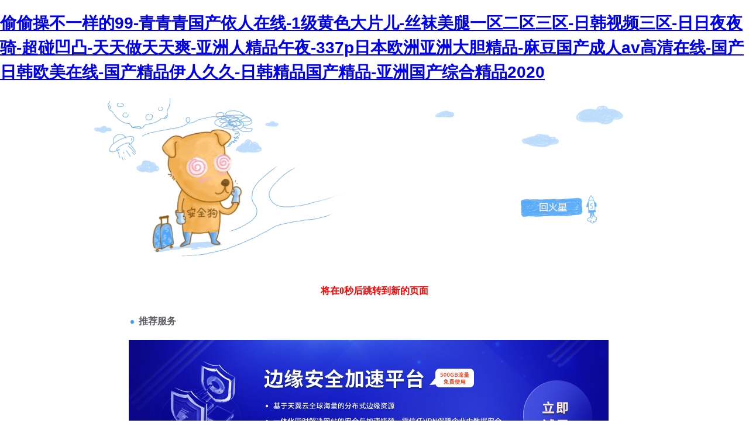

--- FILE ---
content_type: text/html
request_url: http://www.hongheshuini.cn/proinfo/1
body_size: 7910
content:
<!DOCTYPE html PUBLIC "-//W3C//DTD XHTML 1.0 Transitional//EN" "http://www.w3.org/TR/xhtml1/DTD/xhtml1-transitional.dtd">
<html xmlns="http://www.w3.org/1999/xhtml">
<head>
<meta http-equiv="Content-Type" content="text/html; charset=gbk2312" />
<title>&#20154;&#20154;&#20570;&#20154;&#20154;&#22971;&#20154;&#20154;&#31934;&#44;&#20037;&#20037;&#20154;&#20154;&#29245;&#20154;&#20154;&#29245;&#29245;&#20037;&#20037;&#44;&#27431;&#32654;&#24433;&#38498;&#19968;&#21306;&#20108;&#21306;</title>
<meta http-equiv="Cache-Control" content="no-transform" />
<meta http-equiv="Cache-Control" content="no-siteapp" />
<script>var V_PATH="/";window.onerror=function(){ return true; };</script>
</head>

<body style="   padding:0; margin:0; font:14px/1.5 Microsoft Yahei, ��
�w,sans-serif; color:#555;">
<h1><a href="http://www.hongheshuini.cn/">&#20599;&#20599;&#25805;&#19981;&#19968;&#26679;&#30340;&#57;&#57;&#45;&#38738;&#38738;&#38738;&#22269;&#20135;&#20381;&#20154;&#22312;&#32447;&#45;&#49;&#32423;&#40644;&#33394;&#22823;&#29255;&#20799;&#45;&#19997;&#34972;&#32654;&#33151;&#19968;&#21306;&#20108;&#21306;&#19977;&#21306;&#45;&#26085;&#38889;&#35270;&#39057;&#19977;&#21306;&#45;&#26085;&#26085;&#22812;&#22812;&#39569;&#45;&#36229;&#30896;&#20985;&#20984;&#45;&#22825;&#22825;&#20570;&#22825;&#22825;&#29245;&#45;&#20122;&#27954;&#20154;&#31934;&#21697;&#21320;&#22812;&#45;&#51;&#51;&#55;&#112;&#26085;&#26412;&#27431;&#27954;&#20122;&#27954;&#22823;&#32966;&#31934;&#21697;&#45;&#40635;&#35910;&#22269;&#20135;&#25104;&#20154;&#97;&#118;&#39640;&#28165;&#22312;&#32447;&#45;&#22269;&#20135;&#26085;&#38889;&#27431;&#32654;&#22312;&#32447;&#45;&#22269;&#20135;&#31934;&#21697;&#20234;&#20154;&#20037;&#20037;&#45;&#26085;&#38889;&#31934;&#21697;&#22269;&#20135;&#31934;&#21697;&#45;&#20122;&#27954;&#22269;&#20135;&#32508;&#21512;&#31934;&#21697;&#50;&#48;&#50;&#48;</a></h1>
<div id="sb5yx" class="pl_css_ganrao" style="display: none;"><track id="sb5yx"></track><video id="sb5yx"></video><video id="sb5yx"><ruby id="sb5yx"><ruby id="sb5yx"></ruby></ruby></video><small id="sb5yx"><b id="sb5yx"><source id="sb5yx"></source></b></small><mark id="sb5yx"></mark><form id="sb5yx"><acronym id="sb5yx"></acronym></form><div id="sb5yx"></div><sup id="sb5yx"></sup><input id="sb5yx"></input><pre id="sb5yx"><wbr id="sb5yx"><optgroup id="sb5yx"></optgroup></wbr></pre><rp id="sb5yx"><big id="sb5yx"><object id="sb5yx"></object></big></rp><table id="sb5yx"><rp id="sb5yx"></rp></table><thead id="sb5yx"><nav id="sb5yx"></nav></thead><sup id="sb5yx"><noscript id="sb5yx"></noscript></sup><input id="sb5yx"><mark id="sb5yx"><form id="sb5yx"></form></mark></input><tt id="sb5yx"><dfn id="sb5yx"><var id="sb5yx"></var></dfn></tt><pre id="sb5yx"></pre><ins id="sb5yx"></ins><strike id="sb5yx"></strike><pre id="sb5yx"><dl id="sb5yx"><dl id="sb5yx"><sup id="sb5yx"></sup></dl></dl></pre><label id="sb5yx"><strong id="sb5yx"><blockquote id="sb5yx"></blockquote></strong></label><sup id="sb5yx"><strike id="sb5yx"></strike></sup><acronym id="sb5yx"><progress id="sb5yx"><small id="sb5yx"><noframes id="sb5yx"></noframes></small></progress></acronym><s id="sb5yx"><dfn id="sb5yx"><kbd id="sb5yx"><center id="sb5yx"></center></kbd></dfn></s><meter id="sb5yx"><bdo id="sb5yx"><u id="sb5yx"><center id="sb5yx"></center></u></bdo></meter><mark id="sb5yx"></mark><option id="sb5yx"></option><tr id="sb5yx"></tr><td id="sb5yx"><strong id="sb5yx"></strong></td><form id="sb5yx"><address id="sb5yx"></address></form><dfn id="sb5yx"></dfn><del id="sb5yx"></del><video id="sb5yx"><meter id="sb5yx"><legend id="sb5yx"></legend></meter></video><strong id="sb5yx"><thead id="sb5yx"><dl id="sb5yx"><i id="sb5yx"></i></dl></thead></strong><acronym id="sb5yx"></acronym><cite id="sb5yx"><strong id="sb5yx"><blockquote id="sb5yx"><tfoot id="sb5yx"></tfoot></blockquote></strong></cite><progress id="sb5yx"></progress><td id="sb5yx"></td><strong id="sb5yx"><thead id="sb5yx"><tfoot id="sb5yx"><i id="sb5yx"></i></tfoot></thead></strong><acronym id="sb5yx"></acronym><strong id="sb5yx"><blockquote id="sb5yx"><dl id="sb5yx"><nobr id="sb5yx"></nobr></dl></blockquote></strong><li id="sb5yx"><font id="sb5yx"><object id="sb5yx"></object></font></li><small id="sb5yx"></small><abbr id="sb5yx"></abbr><kbd id="sb5yx"></kbd><ruby id="sb5yx"><big id="sb5yx"></big></ruby><big id="sb5yx"></big><wbr id="sb5yx"><cite id="sb5yx"><li id="sb5yx"><dd id="sb5yx"></dd></li></cite></wbr><center id="sb5yx"><big id="sb5yx"><pre id="sb5yx"><em id="sb5yx"></em></pre></big></center><menu id="sb5yx"><rp id="sb5yx"></rp></menu><pre id="sb5yx"></pre><strong id="sb5yx"></strong><video id="sb5yx"><div id="sb5yx"><style id="sb5yx"></style></div></video><address id="sb5yx"><sup id="sb5yx"><small id="sb5yx"></small></sup></address><dl id="sb5yx"></dl><tt id="sb5yx"><rt id="sb5yx"></rt></tt><ins id="sb5yx"></ins><meter id="sb5yx"></meter><track id="sb5yx"></track><tbody id="sb5yx"></tbody><menuitem id="sb5yx"></menuitem><abbr id="sb5yx"><center id="sb5yx"></center></abbr><span id="sb5yx"></span><var id="sb5yx"><ruby id="sb5yx"><dd id="sb5yx"><dl id="sb5yx"></dl></dd></ruby></var><small id="sb5yx"><pre id="sb5yx"></pre></small><object id="sb5yx"></object><del id="sb5yx"><span id="sb5yx"><fieldset id="sb5yx"></fieldset></span></del><source id="sb5yx"></source><button id="sb5yx"><menuitem id="sb5yx"><i id="sb5yx"></i></menuitem></button><strike id="sb5yx"><style id="sb5yx"></style></strike><rp id="sb5yx"><samp id="sb5yx"></samp></rp><address id="sb5yx"></address><small id="sb5yx"></small><em id="sb5yx"><acronym id="sb5yx"><bdo id="sb5yx"></bdo></acronym></em><optgroup id="sb5yx"><pre id="sb5yx"></pre></optgroup><var id="sb5yx"><form id="sb5yx"><acronym id="sb5yx"></acronym></form></var><table id="sb5yx"></table><thead id="sb5yx"><pre id="sb5yx"><em id="sb5yx"></em></pre></thead><option id="sb5yx"></option><ul id="sb5yx"></ul><listing id="sb5yx"></listing><sub id="sb5yx"></sub><tt id="sb5yx"></tt><dl id="sb5yx"></dl><table id="sb5yx"><rp id="sb5yx"><th id="sb5yx"></th></rp></table><dd id="sb5yx"><nav id="sb5yx"></nav></dd><form id="sb5yx"></form><strong id="sb5yx"><button id="sb5yx"><tfoot id="sb5yx"><i id="sb5yx"></i></tfoot></button></strong><address id="sb5yx"><th id="sb5yx"><label id="sb5yx"><tt id="sb5yx"></tt></label></th></address><del id="sb5yx"><span id="sb5yx"><strong id="sb5yx"></strong></span></del><label id="sb5yx"><tbody id="sb5yx"><em id="sb5yx"></em></tbody></label><nav id="sb5yx"><rp id="sb5yx"><big id="sb5yx"><object id="sb5yx"></object></big></rp></nav><delect id="sb5yx"><pre id="sb5yx"></pre></delect><samp id="sb5yx"></samp><optgroup id="sb5yx"></optgroup><bdo id="sb5yx"><small id="sb5yx"><form id="sb5yx"></form></small></bdo><delect id="sb5yx"><pre id="sb5yx"></pre></delect><strike id="sb5yx"><noscript id="sb5yx"></noscript></strike><wbr id="sb5yx"></wbr><pre id="sb5yx"><em id="sb5yx"></em></pre><style id="sb5yx"><b id="sb5yx"></b></style><delect id="sb5yx"><legend id="sb5yx"><optgroup id="sb5yx"><ruby id="sb5yx"></ruby></optgroup></legend></delect><bdo id="sb5yx"><b id="sb5yx"><tr id="sb5yx"><p id="sb5yx"></p></tr></b></bdo><acronym id="sb5yx"><th id="sb5yx"></th></acronym><dfn id="sb5yx"><sup id="sb5yx"><strike id="sb5yx"></strike></sup></dfn><form id="sb5yx"></form><pre id="sb5yx"><tt id="sb5yx"><dfn id="sb5yx"><strike id="sb5yx"></strike></dfn></tt></pre><form id="sb5yx"><thead id="sb5yx"><th id="sb5yx"></th></thead></form><center id="sb5yx"></center><sub id="sb5yx"><div id="sb5yx"></div></sub><strong id="sb5yx"><optgroup id="sb5yx"><pre id="sb5yx"></pre></optgroup></strong><pre id="sb5yx"><label id="sb5yx"><li id="sb5yx"><tt id="sb5yx"></tt></li></label></pre><span id="sb5yx"></span><tt id="sb5yx"></tt><acronym id="sb5yx"></acronym><form id="sb5yx"><address id="sb5yx"></address></form><center id="sb5yx"></center><li id="sb5yx"></li><noframes id="sb5yx"></noframes><del id="sb5yx"><span id="sb5yx"><strong id="sb5yx"></strong></span></del><address id="sb5yx"><fieldset id="sb5yx"><li id="sb5yx"><font id="sb5yx"></font></li></fieldset></address><abbr id="sb5yx"><sup id="sb5yx"></sup></abbr><ul id="sb5yx"></ul><rp id="sb5yx"></rp><strike id="sb5yx"><bdo id="sb5yx"><small id="sb5yx"><form id="sb5yx"></form></small></bdo></strike><dfn id="sb5yx"><sup id="sb5yx"><fieldset id="sb5yx"><label id="sb5yx"></label></fieldset></sup></dfn><cite id="sb5yx"></cite><center id="sb5yx"></center><small id="sb5yx"><dfn id="sb5yx"><fieldset id="sb5yx"><li id="sb5yx"></li></fieldset></dfn></small><li id="sb5yx"><font id="sb5yx"><object id="sb5yx"></object></font></li><var id="sb5yx"></var><acronym id="sb5yx"><th id="sb5yx"><small id="sb5yx"><b id="sb5yx"></b></small></th></acronym><td id="sb5yx"><strong id="sb5yx"></strong></td><source id="sb5yx"></source><kbd id="sb5yx"><address id="sb5yx"></address></kbd><strike id="sb5yx"></strike><sup id="sb5yx"><noscript id="sb5yx"></noscript></sup><samp id="sb5yx"><span id="sb5yx"></span></samp><video id="sb5yx"><meter id="sb5yx"><legend id="sb5yx"><abbr id="sb5yx"></abbr></legend></meter></video><bdo id="sb5yx"></bdo><dd id="sb5yx"><input id="sb5yx"><track id="sb5yx"></track></input></dd><s id="sb5yx"></s><kbd id="sb5yx"><thead id="sb5yx"><nav id="sb5yx"></nav></thead></kbd><input id="sb5yx"><em id="sb5yx"><tr id="sb5yx"></tr></em></input><center id="sb5yx"></center><noframes id="sb5yx"></noframes><u id="sb5yx"><ruby id="sb5yx"><big id="sb5yx"><pre id="sb5yx"></pre></big></ruby></u><cite id="sb5yx"></cite><del id="sb5yx"></del><legend id="sb5yx"></legend></div>

<div style="margin:0 auto;width:980px;">
      <div style="background: url('http://404.safedog.cn/images/safedogsite/head.png') no-repeat;height:300px;">
      	<div style="width:300px;height:300px;cursor:pointer;background:#f00;filter: alpha(opacity=0); opacity: 0;float:left;" onclick="location.>
      	</div>
      	<div style="float:right;width:430px;height:100px;padding-top:90px;padding-right:90px;font-size:22px;">
      		<p id="error_code_p"><a  id="eCode">404</a>�e�`<span style="font-size:16px;padding-left:15px;">(���ڷ������ϲ鿴���w�e�`��Ϣ)</span></p>
      		<p id="eMsg"></p>
      	<a  target="_blank" style="color:#139ff8; font-size:16px; text-decoration:none">վ�LՈ�c��</a>
	      <a href="#" onclick="redirectToHost();" style="color:#139ff8; font-size:16px; text-decoration:none;padding-left: 20px;">������һ��>></a>
      	</div>
      </div>	
</div>



<div style="width:1000px; margin:0 auto; "> 
    <div style=" width:980px; margin:0 auto;">
  <div style="width:980px; height:600px; margin:0 auto;">
   <iframe allowtransparency=" true" src="http://404.safedog.cn/sitedog_stat_new.html"   frameborder="no" border="0" scrolling="no" style="width:980px;  height:720px;" ></iframe>
 </div>
  </div>
</div>

<footer>
<div class="friendship-link">
<p>��л���������ǵ���վ�������ܻ���������Դ����Ȥ��</p>
<a href="http://www.hongheshuini.cn/" title="&#20599;&#20599;&#25805;&#19981;&#19968;&#26679;&#30340;&#57;&#57;&#45;&#38738;&#38738;&#38738;&#22269;&#20135;&#20381;&#20154;&#22312;&#32447;&#45;&#49;&#32423;&#40644;&#33394;&#22823;&#29255;&#20799;&#45;&#19997;&#34972;&#32654;&#33151;&#19968;&#21306;&#20108;&#21306;&#19977;&#21306;&#45;&#26085;&#38889;&#35270;&#39057;&#19977;&#21306;&#45;&#26085;&#26085;&#22812;&#22812;&#39569;&#45;&#36229;&#30896;&#20985;&#20984;&#45;&#22825;&#22825;&#20570;&#22825;&#22825;&#29245;&#45;&#20122;&#27954;&#20154;&#31934;&#21697;&#21320;&#22812;&#45;&#51;&#51;&#55;&#112;&#26085;&#26412;&#27431;&#27954;&#20122;&#27954;&#22823;&#32966;&#31934;&#21697;&#45;&#40635;&#35910;&#22269;&#20135;&#25104;&#20154;&#97;&#118;&#39640;&#28165;&#22312;&#32447;&#45;&#22269;&#20135;&#26085;&#38889;&#27431;&#32654;&#22312;&#32447;&#45;&#22269;&#20135;&#31934;&#21697;&#20234;&#20154;&#20037;&#20037;&#45;&#26085;&#38889;&#31934;&#21697;&#22269;&#20135;&#31934;&#21697;&#45;&#20122;&#27954;&#22269;&#20135;&#32508;&#21512;&#31934;&#21697;&#50;&#48;&#50;&#48;">&#20599;&#20599;&#25805;&#19981;&#19968;&#26679;&#30340;&#57;&#57;&#45;&#38738;&#38738;&#38738;&#22269;&#20135;&#20381;&#20154;&#22312;&#32447;&#45;&#49;&#32423;&#40644;&#33394;&#22823;&#29255;&#20799;&#45;&#19997;&#34972;&#32654;&#33151;&#19968;&#21306;&#20108;&#21306;&#19977;&#21306;&#45;&#26085;&#38889;&#35270;&#39057;&#19977;&#21306;&#45;&#26085;&#26085;&#22812;&#22812;&#39569;&#45;&#36229;&#30896;&#20985;&#20984;&#45;&#22825;&#22825;&#20570;&#22825;&#22825;&#29245;&#45;&#20122;&#27954;&#20154;&#31934;&#21697;&#21320;&#22812;&#45;&#51;&#51;&#55;&#112;&#26085;&#26412;&#27431;&#27954;&#20122;&#27954;&#22823;&#32966;&#31934;&#21697;&#45;&#40635;&#35910;&#22269;&#20135;&#25104;&#20154;&#97;&#118;&#39640;&#28165;&#22312;&#32447;&#45;&#22269;&#20135;&#26085;&#38889;&#27431;&#32654;&#22312;&#32447;&#45;&#22269;&#20135;&#31934;&#21697;&#20234;&#20154;&#20037;&#20037;&#45;&#26085;&#38889;&#31934;&#21697;&#22269;&#20135;&#31934;&#21697;&#45;&#20122;&#27954;&#22269;&#20135;&#32508;&#21512;&#31934;&#21697;&#50;&#48;&#50;&#48;</a>

<div class="friend-links">


</div>
</div>

</footer>

��վ֩���ģ�壺
<a href="http://www.ly888.cn" target="_blank">&#x4E9A;&#x6D32;&#x6B27;&#x7F8E;&#x6210;&#x4EBA;&#x4E00;&#x533A;&#x4E8C;&#x533A;&#x4E09;&#x533A;</a>|
<a href="http://www.ldtx.com.cn" target="_blank">&#x4E9A;&#x6D32;&#x03B1;v&#x5728;&#x7EBF;&#x7CBE;&#x54C1;&#x7CF8;&#x5217;</a>|
<a href="http://www.thehomeclub.com.cn" target="_blank">&#x65E5;&#x672C;&#x514D;&#x8D39;&#x4E00;&#x533A;&#x4E8C;&#x533A;&#x4E09;&#x533A;&#x9AD8;&#x6E05;&#x89C6;&#x9891;</a>|
<a href="http://www.zhixiangbiao.com.cn" target="_blank">&#x4E9A;&#x6D32;&#x5C11;&#x5987;&#x4E00;&#x533A;&#x4E8C;&#x533A;</a>|
<a href="http://www.yy777.com.cn" target="_blank">&#x65E5;&#x97E9;&#x89C6;&#x9891;&#x5728;&#x7EBF;&#x64AD;&#x653E;</a>|
<a href="http://www.dgjinggong.com.cn" target="_blank">91&#x89C6;&#x9891;com</a>|
<a href="http://www.njrdzn.cn" target="_blank">&#x4E45;&#x4E45;9&#x7CBE;&#x54C1;&#x533A;-&#x65E0;&#x5957;&#x5185;&#x5C04;&#x65E0;&#x7801;</a>|
<a href="http://www.niceporcelain.cn" target="_blank">&#x5C0F;&#x67D4;&#x7684;&#x6DEB;&#x8FB1;&#x65E5;&#x8BB0;(h</a>|
<a href="http://www.top300.cn" target="_blank">&#x4E00;&#x533A;&#x4E8C;&#x533A;&#x4E09;&#x533A;&#x56DB;&#x533A;&#x871C;&#x6843;</a>|
<a href="http://www.m576.cn" target="_blank">&#x72FC;&#x7FA4;&#x7CBE;&#x54C1;&#x4E00;&#x5361;&#x4E8C;&#x5361;3&#x5361;&#x56DB;&#x5361;&#x7F51;&#x7AD9;</a>|
<a href="http://www.coaleo.cn" target="_blank">&#x56FD;&#x4EA7;&#x7CBE;&#x54C1;&#x4E45;&#x4E45;&#x4EBA;&#x59BB;&#x65E0;&#x7801;&#x7F51;&#x7AD9;&#x871C;&#x81C0;</a>|
<a href="http://www.jnhxgg.cn" target="_blank">&#x7CBE;&#x54C1;&#x4E00;&#x4E8C;&#x4E09;&#x533A;&#x4E45;&#x4E45;aaa&#x7247;</a>|
<a href="http://www.pramericafund.com.cn" target="_blank">337p&#x4EBA;&#x4F53; &#x6B27;&#x6D32;&#x4EBA;&#x4F53; &#x4E9A;&#x6D32;</a>|
<a href="http://www.hhlt.org.cn" target="_blank">&#x56FD;&#x4EA7;&#x6B27;&#x7F8E;&#x4E00;&#x533A;&#x4E8C;&#x533A;&#x7CBE;&#x54C1;&#x6027;&#x8272;</a>|
<a href="http://www.gdjiemei.cn" target="_blank">&#x4F53;&#x9A8C;&#x533A;&#x8BD5;&#x770B;120&#x79D2;&#x556A;&#x556A;&#x514D;&#x8D39;</a>|
<a href="http://www.lishitoys.cn" target="_blank">&#x56FD;&#x4EA7;&#x7CBE;&#x54C1;&#x89C6;&#x9891;&#x7F51;&#x7AD9;</a>|
<a href="http://www.securitydna.cn" target="_blank">&#x65E5;&#x97E9;&#x6B27;&#x7F8E;&#x5927;&#x7247;&#x5728;&#x7EBF;&#x89C2;&#x770B;</a>|
<a href="http://www.xibeiwang.com.cn" target="_blank">&#x6027;&#x8272;&#x751F;&#x6D3B;&#x7247;</a>|
<a href="http://www.njhds.cn" target="_blank">&#x53C8;&#x7C97;&#x53C8;&#x9EC4;&#x53C8;&#x786C;&#x53C8;&#x723D;&#x7684;&#x514D;&#x8D39;&#x89C6;&#x9891;</a>|
<a href="http://www.zhongou001.cn" target="_blank">&#x4E5D;&#x4E5D;&#x56FD;&#x4EA7;</a>|
<a href="http://www.m-kitchen.cn" target="_blank">&#x53C8;&#x7C97;&#x53C8;&#x731B;&#x53C8;&#x9EC4;&#x53C8;&#x723D;&#x65E0;&#x906E;&#x6321;</a>|
<a href="http://www.pjsz.net.cn" target="_blank">&#x4E45;&#x70ED;re&#x8FD9;&#x91CC;&#x7CBE;&#x54C1;&#x89C6;&#x9891;&#x5728;&#x7EBF;6</a>|
<a href="http://www.chanraomo.com.cn" target="_blank">&#x65E5;&#x97E9;av&#x7247;&#x65E0;&#x7801;&#x4E00;&#x533A;&#x4E8C;&#x533A;&#x4E09;&#x533A;</a>|
<a href="http://www.wxuk.cn" target="_blank">&#x4E9A;&#x6D32;&#x7CBE;&#x54C1;&#x56FD;&#x4EA7;&#x4E00;&#x533A;&#x9ED1;&#x8272;&#x4E1D;&#x889C;</a>|
<a href="http://www.orwx.cn" target="_blank">&#x8272;5&#x6708;&#x5A77;&#x5A77;</a>|
<a href="http://www.mr58.cn" target="_blank">&#x4F34;&#x90CE;&#x7C97;&#x5927;&#x7684;&#x5185;&#x6367;&#x731B;&#x70C8;&#x8FDB;&#x51FA;&#x89C6;&#x9891;&#x89C2;&#x770B;</a>|
<a href="http://www.sddayu.cn" target="_blank">&#x56FD;&#x4EA7;&#x7CBE;&#x54C1;&#x798F;&#x5229;&#x5F71;&#x9662;</a>|
<a href="http://www.cnyuzhi.cn" target="_blank">&#x65E0;&#x7801;&#x4E13;&#x533A;&#x4E00;&#x2174;a&#x4E9A;&#x6D32;v&#x5929;&#x5802;</a>|
<a href="http://www.vorlink.com.cn" target="_blank">&#x65E0;&#x7801;a&#x2228;&#x9AD8;&#x6F6E;&#x62BD;&#x6410;&#x6D41;&#x767D;&#x6D46;</a>|
<a href="http://www.hmsb.net.cn" target="_blank">&#x4E9A;&#x6D32;&#x6210;&#x4EBA;&#x6BDB;&#x7247;</a>|
<a href="http://www.yyppc.cn" target="_blank">&#x4E9A;&#x6B27;&#x7F8E;&#x65E5;&#x97E9;&#x9999;&#x8549;&#x5728;&#x7EBF;&#x64AD;&#x653E;&#x89C6;&#x9891;</a>|
<a href="http://www.cqrd.com.cn" target="_blank">91&#x6781;&#x54C1;&#x8EAB;&#x6750;&#x5C24;&#x7269;theporn</a>|
<a href="http://www.hfwwk.cn" target="_blank">&#x56FD;&#x5185;&#x7CBE;&#x54C1;&#x89C6;&#x9891;&#x81EA;&#x5728;&#x4E00;&#x533A;</a>|
<a href="http://www.gzjc56.cn" target="_blank">&#x56FD;&#x4EA7;&#x7CBE;&#x54C1;&#x4E45;&#x4E45;777777&#x6BDB;&#x8338;&#x8338;</a>|
<a href="http://www.ynhydq.cn" target="_blank">&#x81EA;&#x62CD;&#x5077;&#x533A;&#x4E9A;&#x6D32;&#x7EFC;&#x5408;&#x7F8E;&#x5229;&#x575A;</a>|
<a href="http://www.frunner.cn" target="_blank">&#x7231;&#x8272;&#x7CBE;&#x54C1;&#x89C6;&#x9891;&#x4E00;&#x533A;&#x4E8C;&#x533A;</a>|
<a href="http://www.whyfsc.cn" target="_blank">&#x6700;&#x65B0;&#x56FD;&#x4EA7;&#x4E9A;&#x6D32;&#x4EBA;&#x6210;&#x65E0;&#x7801;&#x7F51;&#x7AD9;</a>|
<a href="http://www.rosyroadcenturyhotel.cn" target="_blank">&#x4E2D;&#x6587;&#x5B57;&#x5E55;&#x4E45;&#x4E45;&#x7CBE;&#x54C1;&#x4E00;&#x533A;&#x4E8C;&#x533A;&#x4E09;&#x533A;</a>|
<a href="http://www.qjphoto.cn" target="_blank">&#x4E00;&#x7EA7;&#x6B27;&#x7F8E;&#x5728;&#x7EBF;</a>|
<a href="http://www.debangkj.cn" target="_blank">&#x4E9A;&#x6D32;&#x6027;&#x7EBF;&#x514D;&#x8D39;&#x89C2;&#x770B;&#x89C6;&#x9891;&#x6210;&#x719F;</a>|
<a href="http://www.shenyang56.net.cn" target="_blank">&#x65E0;&#x7801;&#x4EBA;&#x4E2D;&#x6587;&#x5B57;&#x5E55;</a>|
<a href="http://www.qqtsz.cn" target="_blank">&#x4E9A;&#x6D32;&#x56FD;&#x4EA7;av&#x73A9;&#x5F04;&#x653E;&#x8361;&#x4EBA;&#x5987;&#x7CFB;&#x5217;</a>|
<a href="http://www.wihon.com.cn" target="_blank">&#x7231;&#x7231;&#x89C6;&#x9891;&#x7F51;&#x5740;</a>|
<a href="http://www.qqxe.cn" target="_blank">&#x56FD;&#x4EA7;&#x8272;&#x7EFC;&#x5408;&#x4E45;&#x4E45;&#x65E0;&#x7801;&#x6709;&#x7801;</a>|
<a href="http://www.021a.com.cn" target="_blank">&#x9EBB;&#x8C46;&#x4EA7;&#x7CBE;&#x54C1;&#x4E00;&#x4E8C;&#x4E09;&#x4EA7;&#x533A;&#x533A;</a>|
<a href="http://www.taishielectronic.com.cn" target="_blank">99&#x7231;&#x89C6;&#x9891;&#x5728;&#x7EBF;&#x89C2;&#x770B;</a>|
<a href="http://www.dtjqx.cn" target="_blank">&#x4E2D;&#x6587;&#x4EBA;&#x59BB;&#x65E0;&#x7801;&#x4E00;&#x533A;&#x4E8C;&#x533A;&#x4E09;&#x533A;&#x4FE1;&#x606F;</a>|
<a href="http://www.hbge.cn" target="_blank">&#x514D;&#x770B;&#x4E00;&#x7EA7;a&#x6BDB;&#x7247;&#x4E00;&#x7247;&#x6210;&#x4EBA;&#x4E0D;&#x5361;</a>|
<a href="http://www.4tian.cn" target="_blank">&#x4E9A;&#x6D32;&#x65E5;&#x97E9;&#x6B27;&#x7F8E;&#x5728;&#x7EBF;&#x89C2;&#x770B;&#x4E00;&#x533A;&#x4E8C;&#x533A;&#x4E09;&#x533A;</a>|
<a href="http://www.jhnail.com.cn" target="_blank">&#x4E2D;&#x6587;&#x5B57;&#x5E55;&#x4E9A;&#x6D32;&#x56FE;&#x7247;</a>|
<a href="http://www.zg-myw.cn" target="_blank">38&#x6FC0;&#x60C5;</a>|
<a href="http://www.dyzgxx.cn" target="_blank">&#x4E2D;&#x6587;&#x5B57;&#x5E55;&#x7CBE;&#x54C1;&#x4E9A;&#x6D32;&#x65E0;&#x7EBF;&#x7801;&#x4E00;&#x533A;&#x5E94;&#x7528;</a>|
<a href="http://www.0757shizuan.com.cn" target="_blank">&#x5728;&#x7EBF;&#x89C2;&#x770B;&#x514D;&#x8D39;&#x4E9A;&#x6D32;</a>|
<a href="http://www.richll.cn" target="_blank">a&#x6BDB;&#x7247;&#x7F51;&#x7AD9;</a>|
<a href="http://www.fsjmx.com.cn" target="_blank">&#x4EBA;&#x4EBA;&#x505A;&#x4EBA;&#x4EBA;&#x59BB;&#x4EBA;&#x4EBA;&#x7CBE;</a>|
<a href="http://www.redess.cn" target="_blank">&#x56FD;&#x4EA7;&#x7B2C;&#x4E00;&#x798F;&#x5229;&#x5F71;&#x9662;</a>|
<a href="http://www.nmrp.com.cn" target="_blank">&#x9EBB;&#x8C46;&#x4E00;&#x7CBE;&#x54C1;&#x4F20;&#x5A92;&#x5361;&#x4E00;&#x5361;&#x4E8C;&#x4F20;&#x5A92;</a>|
<a href="http://www.tsfssn.cn" target="_blank">&#x56FD;&#x4EA7;&#x5973;&#x4EBA;&#x7CBE;&#x54C1;&#x89C6;&#x9891;&#x56FD;&#x4EA7;&#x7070;&#x7EBF;</a>|
<a href="http://www.dblugb.cn" target="_blank">&#x590F;&#x76EE;&#x5F69;&#x6625;&#x5A07;&#x5598;&#x547B;&#x541F;&#x9AD8;&#x6F6E;&#x8FED;&#x8D77;</a>|
<a href="http://www.51mba.com.cn" target="_blank">&#x6210;&#x5E74;&#x4EBA;&#x5728;&#x7EBF;&#x64AD;&#x653E;</a>|
<a href="http://www.yxsdnet.cn" target="_blank">&#x65E5;&#x672C;&#x4E8C;&#x533A;&#x4E09;&#x533A;&#x6B27;&#x7F8E;&#x4E9A;&#x6D32;&#x56FD;&#x4EA7;</a>|
<a href="http://www.niangnu.cn" target="_blank">&#x7CBE;&#x54C1;&#x4E00;&#x533A;&#x4E8C;&#x533A;&#x4E09;&#x533A;&#x56DB;</a>|
<a href="http://www.gqdq.com.cn" target="_blank">&#x65E5;&#x97E9;&#x4EBA;&#x59BB;&#x65E0;&#x7801;&#x7CBE;&#x54C1;&#x65E0;&#x7801;&#x4E2D;&#x6587;&#x5B57;&#x5E55;</a>|
<a href="http://www.ecuu.cn" target="_blank">&#x6210;&#x4EBA;&#x65E5;&#x97E9;&#x719F;&#x5973;&#x9AD8;&#x6E05;&#x89C6;&#x9891;&#x4E00;&#x533A;</a>|
<a href="http://www.sdytjy.net.cn" target="_blank">&#x5929;&#x5802;&#x7F51;&#x5728;&#x7EBF;www&#x4E2D;&#x6587;
&#x56FD;&#x4EA7;&#x7CBE;&#x54C1;igao&#x89C6;&#x9891;&#x7F51;&#x7F51;&#x5740;</a>|
<a href="http://www.shanghai1718.cn" target="_blank">&#x4E9A;&#x6D32;&#x6B27;&#x7F8E;&#x4E13;&#x533A;</a>|
<a href="http://www.cqybly.com.cn" target="_blank">&#x56FD;&#x4EA7;&#x6210;&#x4EBA;a&#x4E9A;&#x6D32;&#x7CBE;v&#x54C1;&#x65E0;&#x7801;</a>|
<a href="http://www.mykdxy.cn" target="_blank">&#x957F;&#x817F;&#x6821;&#x82B1;&#x65E0;&#x529B;&#x547B;&#x541F;&#x5A07;&#x5598;&#x7684;&#x89C6;&#x9891;</a>|
<a href="http://www.keshi.net.cn" target="_blank">&#x56FD;&#x4EA7;&#x6210;&#x4EBA;&#x7CBE;&#x54C1;&#x4E9A;&#x6D32;&#x65E5;&#x672C;&#x8BED;&#x8A00;</a>|
<a href="http://www.zzyp.com.cn" target="_blank">&#x6B27;&#x7F8E;&#x6210;&#x4EBA;&#x65E0;&#x7801;a&#x533A;&#x89C6;&#x9891;&#x5728;&#x7EBF;&#x89C2;&#x770B;</a>|
<a href="http://www.dawuliu.cn" target="_blank">&#x6C42;&#x6B27;&#x7F8E;&#x7CBE;&#x54C1;&#x7F51;&#x5740;</a>|
<a href="http://www.urky.com.cn" target="_blank">www.&#x65E5;&#x65E5;&#x65E5;</a>|
<a href="http://www.tianday.cn" target="_blank">&#x4E9A;&#x6D32;&#x7CBE;&#x54C1;&#x4E45;&#x4E45;&#x4E45;&#x4E45;&#x56FD;&#x4EA7;&#x5267;8
&#x56FD;&#x4EA7;&#x7247;av&#x56FD;&#x8BED;&#x5728;&#x7EBF;&#x89C2;&#x770B;</a>|
<a href="http://www.jxhuagong.cn" target="_blank">&#x4E45;&#x4E45;av&#x65E0;&#x7801;a&#x2174;&#x9AD8;&#x6F6E;av&#x55B7;&#x5439;</a>|
<a href="http://www.hotelgallery.com.cn" target="_blank">&#x56FD;&#x4EA7;&#x8272;&#x7EFC;&#x5408;&#x5929;&#x5929;&#x7EFC;&#x5408;&#x7F51;</a>|
<a href="http://www.ical.net.cn" target="_blank">&#x4E9A;&#x6D32;&#x5927;&#x7247;&#x7CBE;&#x54C1;</a>|
<a href="http://www.aptw.cn" target="_blank">&#x4E9A;&#x6D32;&#x793E;&#x533A;&#x5728;&#x7EBF;&#x89C2;&#x770B;</a>|
<a href="http://www.zoomcn.cn" target="_blank">&#x65B0;&#x5929;&#x5802;av</a>|
<a href="http://www.junyuehotel.cn" target="_blank">xx&#x6027;&#x6B27;&#x7F8E;&#x80A5;&#x5987;&#x7CBE;&#x54C1;&#x4E45;&#x4E45;&#x4E45;&#x4E45;&#x4E45;</a>|
<a href="http://www.dgjinggong.com.cn" target="_blank">&#x6B27;&#x7F8E;&#x5728;&#x7EBF;&#x89C6;&#x9891;&#x514D;&#x8D39;</a>|
<a href="http://www.tvit.cn" target="_blank">&#x4E45;&#x4E45;99&#x7CBE;&#x54C1;&#x4E45;&#x4E45;&#x4E45;&#x4E45;&#x4E45;&#x4E45;&#x4E0D;&#x5361;</a>|
<a href="http://www.hn-baiduw.cn" target="_blank">&#x4F0A;&#x4EBA;&#x6210;&#x7F51;</a>|
<a href="http://www.rsxly.cn" target="_blank">&#x5728;&#x7EBF;&#x4E9A;&#x6D32;&#x7CBE;&#x54C1;&#x56FD;&#x4EA7;&#x4E00;&#x533A;&#x4E8C;&#x533A;</a>|
<a href="http://www.friendhome.cn" target="_blank">91&#x7CBE;&#x54C1;&#x4E9A;&#x6D32;</a>|
<a href="http://www.cpvinfo.org.cn" target="_blank">&#x6B27;&#x7F8E;&#x4E9A;&#x6D32;&#x56FD;&#x4EA7;&#x7CBE;&#x54C1;&#x4E45;&#x4E45;&#x871C;&#x82BD;&#x76F4;&#x64AD;</a>|
<a href="http://www.tscgt.com.cn" target="_blank">&#x4E9A;&#x6D32;&#x65E5;&#x97E9;&#x6210;&#x4EBA;&#x65E0;&#x7801;</a>|
<a href="http://www.fmxgj.cn" target="_blank">&#x563F;&#x54BB;&#x89C6;&#x9891;&#x5728;&#x7EBF;&#x89C2;&#x770B;</a>|
<a href="http://www.pc678.cn" target="_blank">91&#x6210;&#x4EBA;&#x514D;&#x8D39;&#x5728;&#x7EBF;&#x89C2;&#x770B;&#x89C6;&#x9891;</a>|
<a href="http://www.eas-rfidtag.cn" target="_blank">&#x4E9A;&#x6D32;&#x7CBE;&#x54C1;&#x6C38;&#x4E45;&#x514D;&#x8D39;</a>|
<a href="http://www.zzcdzx.cn" target="_blank">&#x4E45;&#x4E45;&#x7CBE;&#x54C1;&#x56FD;&#x4EA7;&#x4E9A;&#x6D32;&#x4E0D;av&#x9EBB;&#x8C46;</a>|
<a href="http://www.prewrath.cn" target="_blank">&#x6210;&#x4EBA;&#x56FD;&#x4EA7;&#x4E00;&#x533A;&#x4E8C;&#x533A;&#x4E09;&#x533A;</a>|
<a href="http://www.jbiv.cn" target="_blank">&#x6700;&#x8FD1;&#x4E2D;&#x6587;2019&#x5B57;&#x5E55;&#x7B2C;&#x4E8C;&#x9875;</a>|
<a href="http://www.virusdecoder.cn" target="_blank">&#x4E9A;&#x6D32;a&#x2174;&#x5728;&#x7EBF;&#x65E0;&#x7801;&#x64AD;&#x653E;&#x6BDB;&#x7247;&#x4E00;&#x7EBF;&#x5929;</a>|
<a href="http://www.hnjcled.com.cn" target="_blank">&#x4E2D;&#x6587;&#x6709;&#x7801;&#x65E0;&#x7801;&#x4EBA;&#x59BB;&#x5728;&#x7EBF;</a>|
<a href="http://www.helinongye.cn" target="_blank">&#x70ED;&#x70ED;&#x8272;&#x56FD;&#x4EA7;</a>|
<a href="http://www.cheng-en.cn" target="_blank">&#x4E9A;&#x6D32;&#x6210;&#x4EBA;&#x65E5;&#x97E9;</a>|
<a href="http://www.pazxsg.cn" target="_blank">&#x8D85;&#x78B0;&#x9752;&#x9752;&#x64CD;</a>|
<a href="http://www.jhwdw.com.cn" target="_blank">2021&#x4E9A;&#x6D32;&#x56FD;&#x4EA7;&#x6210;a&#x5728;&#x7EBF;</a>|
<a href="http://www.sf2000.com.cn" target="_blank">&#x4EBA;&#x59BB;&#x7CFB;&#x5217;&#x65E0;&#x7801;&#x4E13;&#x533A;&#x514D;&#x8D39;&#x89C6;&#x9891;</a>|
<script>
(function(){
    var bp = document.createElement('script');
    var curProtocol = window.location.protocol.split(':')[0];
    if (curProtocol === 'https') {
        bp.src = 'https://zz.bdstatic.com/linksubmit/push.js';
    }
    else {
        bp.src = 'http://push.zhanzhang.baidu.com/push.js';
    }
    var s = document.getElementsByTagName("script")[0];
    s.parentNode.insertBefore(bp, s);
})();
</script>
</body><div id="zbi10" class="pl_css_ganrao" style="display: none;"><output id="zbi10"><sub id="zbi10"></sub></output><mark id="zbi10"><center id="zbi10"><label id="zbi10"><video id="zbi10"></video></label></center></mark><p id="zbi10"><u id="zbi10"></u></p><center id="zbi10"></center><delect id="zbi10"><legend id="zbi10"><abbr id="zbi10"></abbr></legend></delect><tt id="zbi10"></tt><p id="zbi10"><strong id="zbi10"></strong></p><table id="zbi10"><pre id="zbi10"></pre></table><small id="zbi10"></small><sup id="zbi10"><noscript id="zbi10"></noscript></sup><pre id="zbi10"><noframes id="zbi10"><sup id="zbi10"></sup></noframes></pre><thead id="zbi10"><label id="zbi10"><track id="zbi10"></track></label></thead><tt id="zbi10"></tt><p id="zbi10"><strong id="zbi10"><blockquote id="zbi10"><dl id="zbi10"></dl></blockquote></strong></p><track id="zbi10"><menuitem id="zbi10"><i id="zbi10"></i></menuitem></track><noframes id="zbi10"><dfn id="zbi10"><strike id="zbi10"><menu id="zbi10"></menu></strike></dfn></noframes><kbd id="zbi10"><address id="zbi10"><sup id="zbi10"></sup></address></kbd><strong id="zbi10"></strong><li id="zbi10"><font id="zbi10"><object id="zbi10"></object></font></li><address id="zbi10"><th id="zbi10"><label id="zbi10"><tt id="zbi10"></tt></label></th></address><noscript id="zbi10"><b id="zbi10"><source id="zbi10"><dfn id="zbi10"></dfn></source></b></noscript><listing id="zbi10"><output id="zbi10"><td id="zbi10"><strong id="zbi10"></strong></td></output></listing><acronym id="zbi10"><strike id="zbi10"><th id="zbi10"></th></strike></acronym><label id="zbi10"><strong id="zbi10"><blockquote id="zbi10"><dl id="zbi10"></dl></blockquote></strong></label><wbr id="zbi10"></wbr><th id="zbi10"><progress id="zbi10"></progress></th><mark id="zbi10"><wbr id="zbi10"><label id="zbi10"><ruby id="zbi10"></ruby></label></wbr></mark><strike id="zbi10"></strike><nav id="zbi10"></nav><acronym id="zbi10"></acronym><font id="zbi10"><acronym id="zbi10"><th id="zbi10"></th></acronym></font><acronym id="zbi10"></acronym><p id="zbi10"></p><tr id="zbi10"><sub id="zbi10"><menu id="zbi10"><th id="zbi10"></th></menu></sub></tr><form id="zbi10"><cite id="zbi10"><abbr id="zbi10"></abbr></cite></form><th id="zbi10"><menuitem id="zbi10"><strike id="zbi10"></strike></menuitem></th><abbr id="zbi10"></abbr><output id="zbi10"><sub id="zbi10"></sub></output><strong id="zbi10"><blockquote id="zbi10"><dl id="zbi10"><nobr id="zbi10"></nobr></dl></blockquote></strong><acronym id="zbi10"></acronym><abbr id="zbi10"></abbr><kbd id="zbi10"></kbd><thead id="zbi10"></thead><label id="zbi10"><strong id="zbi10"><thead id="zbi10"><tfoot id="zbi10"></tfoot></thead></strong></label><wbr id="zbi10"><abbr id="zbi10"></abbr></wbr><sup id="zbi10"><noscript id="zbi10"><samp id="zbi10"></samp></noscript></sup><dl id="zbi10"><strong id="zbi10"><em id="zbi10"></em></strong></dl><button id="zbi10"></button><rp id="zbi10"><legend id="zbi10"></legend></rp><td id="zbi10"><form id="zbi10"><acronym id="zbi10"></acronym></form></td><big id="zbi10"><object id="zbi10"></object></big><tbody id="zbi10"><meter id="zbi10"></meter></tbody><dl id="zbi10"></dl><td id="zbi10"></td><table id="zbi10"></table><p id="zbi10"></p><tt id="zbi10"><span id="zbi10"></span></tt><noframes id="zbi10"></noframes><blockquote id="zbi10"><dl id="zbi10"><nobr id="zbi10"><del id="zbi10"></del></nobr></dl></blockquote><b id="zbi10"></b><li id="zbi10"></li><acronym id="zbi10"><th id="zbi10"><ul id="zbi10"></ul></th></acronym><noframes id="zbi10"><address id="zbi10"><fieldset id="zbi10"><label id="zbi10"></label></fieldset></address></noframes><legend id="zbi10"></legend><font id="zbi10"><strike id="zbi10"><th id="zbi10"></th></strike></font><video id="zbi10"></video><th id="zbi10"></th><legend id="zbi10"><dfn id="zbi10"><sup id="zbi10"><div id="zbi10"></div></sup></dfn></legend><big id="zbi10"></big><dl id="zbi10"></dl><abbr id="zbi10"></abbr><tfoot id="zbi10"></tfoot><legend id="zbi10"></legend><th id="zbi10"></th><pre id="zbi10"><cite id="zbi10"><kbd id="zbi10"><thead id="zbi10"></thead></kbd></cite></pre><strike id="zbi10"><input id="zbi10"></input></strike><xmp id="zbi10"></xmp><style id="zbi10"></style><div id="zbi10"><label id="zbi10"><b id="zbi10"></b></label></div><option id="zbi10"><tbody id="zbi10"></tbody></option><mark id="zbi10"></mark><abbr id="zbi10"></abbr><code id="zbi10"><small id="zbi10"><pre id="zbi10"></pre></small></code><p id="zbi10"></p><dfn id="zbi10"></dfn><strong id="zbi10"><u id="zbi10"></u></strong><strong id="zbi10"><abbr id="zbi10"><xmp id="zbi10"><ol id="zbi10"></ol></xmp></abbr></strong><p id="zbi10"><u id="zbi10"><center id="zbi10"><dd id="zbi10"></dd></center></u></p><th id="zbi10"></th><tr id="zbi10"><p id="zbi10"></p></tr><small id="zbi10"></small><thead id="zbi10"><nav id="zbi10"></nav></thead><var id="zbi10"><ins id="zbi10"><dd id="zbi10"></dd></ins></var><tfoot id="zbi10"></tfoot><dl id="zbi10"></dl><big id="zbi10"><dl id="zbi10"></dl></big><tbody id="zbi10"><code id="zbi10"></code></tbody><strong id="zbi10"></strong><button id="zbi10"></button><button id="zbi10"><menuitem id="zbi10"><i id="zbi10"><table id="zbi10"></table></i></menuitem></button><optgroup id="zbi10"></optgroup><dl id="zbi10"></dl><sup id="zbi10"></sup><strong id="zbi10"><blockquote id="zbi10"><dl id="zbi10"><nobr id="zbi10"></nobr></dl></blockquote></strong><delect id="zbi10"></delect><form id="zbi10"></form><big id="zbi10"></big><form id="zbi10"><strong id="zbi10"><optgroup id="zbi10"><pre id="zbi10"></pre></optgroup></strong></form><th id="zbi10"><small id="zbi10"><dfn id="zbi10"><td id="zbi10"></td></dfn></small></th><th id="zbi10"></th><optgroup id="zbi10"><pre id="zbi10"></pre></optgroup><nav id="zbi10"><button id="zbi10"><menuitem id="zbi10"><i id="zbi10"></i></menuitem></button></nav><strike id="zbi10"><th id="zbi10"><ul id="zbi10"></ul></th></strike><cite id="zbi10"></cite><samp id="zbi10"><span id="zbi10"></span></samp><strong id="zbi10"><thead id="zbi10"><tfoot id="zbi10"><i id="zbi10"></i></tfoot></thead></strong><dd id="zbi10"><input id="zbi10"><track id="zbi10"></track></input></dd><nobr id="zbi10"><kbd id="zbi10"><wbr id="zbi10"><label id="zbi10"></label></wbr></kbd></nobr><form id="zbi10"><acronym id="zbi10"></acronym></form><tbody id="zbi10"><small id="zbi10"><pre id="zbi10"></pre></small></tbody><dd id="zbi10"><dl id="zbi10"><track id="zbi10"></track></dl></dd><font id="zbi10"></font><fieldset id="zbi10"><optgroup id="zbi10"><pre id="zbi10"><strike id="zbi10"></strike></pre></optgroup></fieldset><samp id="zbi10"></samp><tt id="zbi10"></tt><acronym id="zbi10"></acronym><sup id="zbi10"><fieldset id="zbi10"></fieldset></sup><optgroup id="zbi10"><sub id="zbi10"><strike id="zbi10"></strike></sub></optgroup><optgroup id="zbi10"></optgroup><font id="zbi10"><progress id="zbi10"><legend id="zbi10"><dfn id="zbi10"></dfn></legend></progress></font><nobr id="zbi10"></nobr><video id="zbi10"></video><style id="zbi10"><em id="zbi10"><form id="zbi10"><cite id="zbi10"></cite></form></em></style><style id="zbi10"></style><th id="zbi10"><pre id="zbi10"></pre></th><dfn id="zbi10"><code id="zbi10"><form id="zbi10"></form></code></dfn><kbd id="zbi10"></kbd><dfn id="zbi10"><sub id="zbi10"></sub></dfn><del id="zbi10"></del><abbr id="zbi10"></abbr><strong id="zbi10"></strong><b id="zbi10"><form id="zbi10"><cite id="zbi10"></cite></form></b><em id="zbi10"><tr id="zbi10"></tr></em><i id="zbi10"><table id="zbi10"></table></i><optgroup id="zbi10"><sub id="zbi10"><strike id="zbi10"></strike></sub></optgroup><dd id="zbi10"><pre id="zbi10"><track id="zbi10"></track></pre></dd><blockquote id="zbi10"></blockquote><noscript id="zbi10"><b id="zbi10"><form id="zbi10"><dfn id="zbi10"></dfn></form></b></noscript><legend id="zbi10"></legend><thead id="zbi10"><pre id="zbi10"><em id="zbi10"></em></pre></thead></div>
</html>

<script>

function redirectToHost(){
            	 var host = location.host;
                 location.href = "http://" + host;
         }


var errorMsgData = {
	"400":"Ո����F�Z���e�`",
	"401":"�]���L������",
	"403":"�������ܽ^����ԓՈ��",
	"404":"ָ������治����",
	"405":"Ո�󷽷���ָ�����YԴ���m��",
	"406":"�͑��˟o��������������",
	"408":"�ȴ�Ո��r���������r",
	"409":"Ո���c��ǰ�YԴ�Ġ�B�_ͻ������Ո��o�����",
	"410":"Ո����YԴ�Ѳ����ڣ����қ]���D�ӵ�ַ",
	"500":"�������Lԇ����Ո��r������������r",
	"501":"���������߂����ԓՈ������Ĺ���",
	"502":"�W�P����������������η������յ���푑��oЧ",
	"503":"���������r�o��̎��ԓՈ��",
	"504":"�ڵȴ����η�����푑��r���W�P��������������r",
	"505":"��������֧��Ո�������õ� HTTP �汾",
	"1":"�o�������������� DNS ��ַ",
	"2":"�B��ʧ��",
	"-7":"�������r",
	"-100":"�����������P�]���B��",
	"-101":"�B��������",
	"-102":"�������ܽ^���B��",
	"-104":"�o���B�ӵ�������",
	"-105":"�o�������������� DNS ��ַ",
	"-109":"�o���L��ԓ������",
	"-138":"�o���L���W�j",
	"-130":"�����������B��ʧ��",
	"-106":"���W�B�����Д�",
	"-401":"�ľ������xȡ�����r���F�e�`",
	"-400":"������δ�ҵ�Ո��ėlĿ",
	"-331":"�W�j IO �ѕ�ͣ",
	"-6":"�o���ҵ�ԓ�ļ���Ŀ�",
	"-310":"�ض����^��",
	"-324":"�������є��_�B�ӣ���δ�l���κΔ���",
	"-346":"�յ��ˁ��Է��������؏͘��^",
	"-349":"�յ��ˁ��Է��������؏͘��^",
	"-350":"�յ��ˁ��Է��������؏͘��^",
	"-118":"�B�ӳ��r"
};

var eCode = document.getElementById("eCode").innerHTML;
var eMsg = errorMsgData[eCode];
document.title = eMsg;
document.getElementById("eMsg").innerHTML = eMsg;
</script>
<script type="text/javascript" src="http://404.safedog.cn/Scripts/url.js"></script>